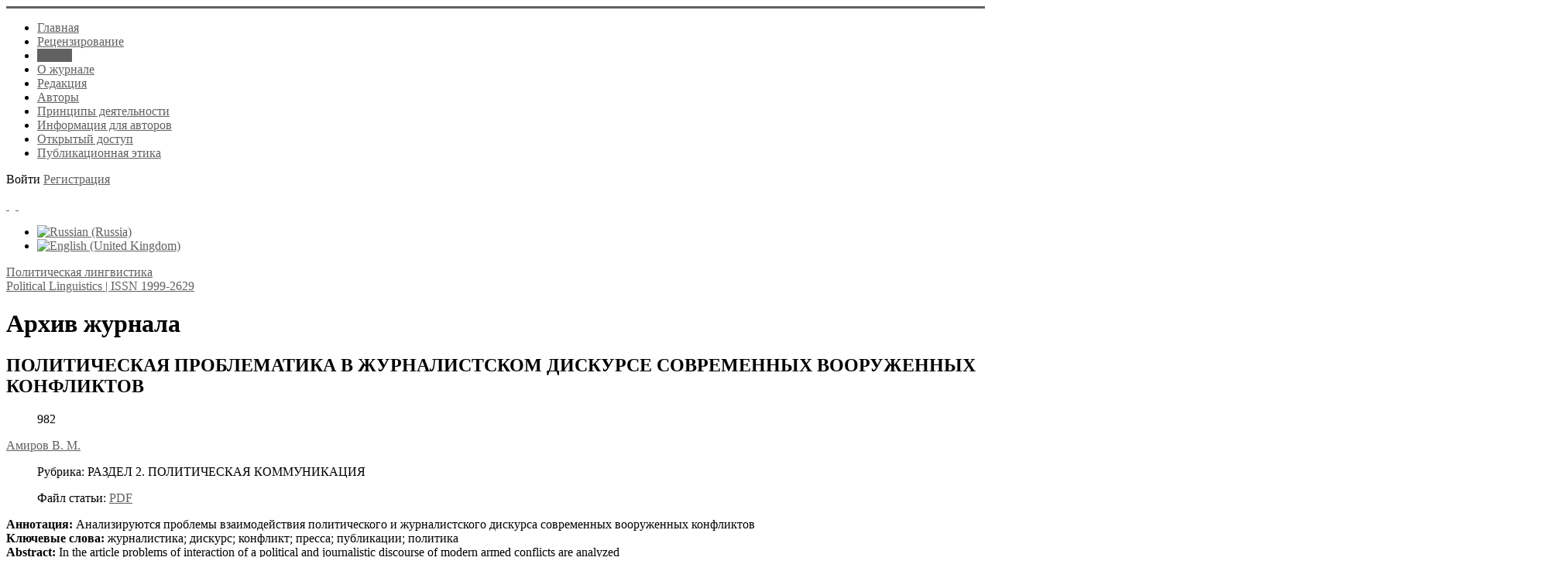

--- FILE ---
content_type: text/html; charset=utf-8
request_url: https://politlinguistika.ru/archive/1/4/politicheskaya-problematika-v-zhurnalistskom-diskurse-sovremennykh-vooruzhennykh-konfliktov
body_size: 9951
content:
<!DOCTYPE html>
<html xmlns="https://www.w3.org/1999/xhtml" xml:lang="ru-ru" lang="ru-ru" dir="ltr">
<head>
	<meta name="viewport" content="width=device-width, initial-scale=1.0" />
	<meta name="yandex-verification" content="9c1b1fcea6f52834" />
	<meta charset="utf-8" />
	<base href="https://politlinguistika.ru/archive/1/4/politicheskaya-problematika-v-zhurnalistskom-diskurse-sovremennykh-vooruzhennykh-konfliktov" />
	<meta name="description" content="Сайт журнала Политическая лингвистика. ВАК, РИНЦ" />
	<meta name="generator" content="Политическая лингвистика" />
	<title>ПОЛИТИЧЕСКАЯ ПРОБЛЕМАТИКА В ЖУРНАЛИСТСКОМ ДИСКУРСЕ СОВРЕМЕННЫХ ВООРУЖЕННЫХ КОНФЛИКТОВ - Политическая лингвистика</title>
	<link href="/templates/responsivetemplate/favicon.ico" rel="shortcut icon" type="image/vnd.microsoft.icon" />
	<link href="https://politlinguistika.ru/media/com_slogin/comslogin.min.css?v=4" rel="stylesheet" />
	<link href="/media/com_rstbox/css/engagebox.css?e87597ea7f306c09678d5eee1db35a08" rel="stylesheet" />
	<link href="/plugins/system/jce/css/content.css?badb4208be409b1335b815dde676300e" rel="stylesheet" />
	<link href="/templates/responsivetemplate/css/template.css?20220422065848" rel="stylesheet" />
	<link href="/media/com_finder/css/finder.css" rel="stylesheet" />
	<link href="/media/mod_languages/css/template.css?e87597ea7f306c09678d5eee1db35a08" rel="stylesheet" />
	<style>
#scrollToTop {
	cursor: pointer;
	font-size: 0.9em;
	position: fixed;
	text-align: center;
	z-index: 9999;
	-webkit-transition: background-color 0.2s ease-in-out;
	-moz-transition: background-color 0.2s ease-in-out;
	-ms-transition: background-color 0.2s ease-in-out;
	-o-transition: background-color 0.2s ease-in-out;
	transition: background-color 0.2s ease-in-out;

	background: #1c568f;
	color: #ffffff;
	border-radius: 0px;
	padding-left: 12px;
	padding-right: 12px;
	padding-top: 4px;
	padding-bottom: 4px;
	right: 20px; bottom: 20px;
}

#scrollToTop:hover {
	background: #2d4191;
	color: #ffffff;
}

#scrollToTop > img {
	display: block;
	margin: 0 auto;
}.eb-1 {
                --animation_duration: 400ms;

            }
        
		.eb-1 .eb-close:hover {
			color: rgba(140, 31, 21, 1) !important;
		}	
	.eb-2 {
                --animation_duration: 400ms;

            }
        
		.eb-2 .eb-close:hover {
			color: rgba(140, 31, 21, 1) !important;
		}	
	div.ias_trigger{text-align: center;margin: 15px 0;} 
		div.ias_trigger a {border: 1px solid #ccc;padding: 5px;border-radius: 5px;background: #f1f1f1;}
        .pagination {display:none !important;}
	</style>
	<script type="application/json" class="joomla-script-options new">{"csrf.token":"7e6e59ac371167058f7d1ea3a01dfbe4","system.paths":{"root":"","base":""}}</script>
	<script src="/media/system/js/mootools-core.js?e87597ea7f306c09678d5eee1db35a08"></script>
	<script src="/media/system/js/core.js?e87597ea7f306c09678d5eee1db35a08"></script>
	<script src="/media/system/js/mootools-more.js?e87597ea7f306c09678d5eee1db35a08"></script>
	<script src="/media/plg_system_sl_scrolltotop/js/scrolltotop_mt.js"></script>
	<script src="/media/jui/js/jquery.min.js?e87597ea7f306c09678d5eee1db35a08"></script>
	<script src="/media/jui/js/jquery-noconflict.js?e87597ea7f306c09678d5eee1db35a08"></script>
	<script src="/media/jui/js/jquery-migrate.min.js?e87597ea7f306c09678d5eee1db35a08"></script>
	<script src="/plugins/content/djsuggester/assets/jquery.djsuggester.js" defer></script>
	<script src="/media/jui/js/bootstrap.min.js?e87597ea7f306c09678d5eee1db35a08"></script>
	<script src="/media/system/js/caption.js?e87597ea7f306c09678d5eee1db35a08"></script>
	<script src="https://politlinguistika.ru/media/com_slogin/slogin.min.js?v=4"></script>
	<script src="/media/com_rstbox/js/vendor/velocity.js?e87597ea7f306c09678d5eee1db35a08"></script>
	<script src="/media/com_rstbox/js/vendor/velocity.ui.js?e87597ea7f306c09678d5eee1db35a08"></script>
	<script src="/media/com_rstbox/js/animations.js?e87597ea7f306c09678d5eee1db35a08"></script>
	<script src="/media/com_rstbox/js/engagebox.js?e87597ea7f306c09678d5eee1db35a08"></script>
	<script src="/templates/responsivetemplate/js/template.js"></script>
	<script src="/media/com_finder/js/autocompleter.js"></script>
	<script src="/media/ajax_scroll/assets/jquery-ias.js"></script>
	<script>
document.addEvent('domready', function() {
	new Skyline_ScrollToTop({
		'image':		'/images/top.png',
		'text':			'',
		'title':		'',
		'className':	'scrollToTop',
		'duration':		500,
		'transition':	Fx.Transitions.linear
	});
});
			(function(){
				var cb = function() {
					var add = function(css, id) {
						if(document.getElementById(id)) return;
	
						var l = document.createElement('link'); l.rel = 'stylesheet'; l.id = id; l.href = css;
						var h = document.getElementsByTagName('head')[0]; h.appendChild(l);
					}
				add('/plugins/content/djsuggester/assets/animations.css', 'djsuggester_animations_css');
				add('/media/djextensions/css/animate.min.css', 'animate_min_css');
				add('/media/djextensions/css/animate.ext.css', 'animate_ext_css');
				};
				var raf = requestAnimationFrame || mozRequestAnimationFrame || webkitRequestAnimationFrame || msRequestAnimationFrame;
				if (raf) raf(cb);
				else window.addEventListener('load', cb);
			})();jQuery(function($){ initTooltips(); $("body").on("subform-row-add", initTooltips); function initTooltips (event, container) { container = container || document;$(container).find(".hasTooltip").tooltip({"html": true,"container": "body"});} });jQuery(window).on('load',  function() {
				new JCaption('img.caption');
			});
	</script>
	<script type="text/javascript">
                    jQuery.ias({
                     container :  ".blog",
                     item: ".articleblock",
                     pagination: ".pagination",
                     next: ".pagination-next a",
                     triggerPageThreshold: "9999",
					 trigger: "Загрузить еще",
                     loader: "<img src=\"/media/ajax_scroll/assets/loader.gif\"/>",
                     noneleft: "<i class=\"Jext_more\">Конец списка</i>",
                     history: true,
                     onRenderComplete: function () {}
              });
        </script>

	
					<style type="text/css">
		body.site
		{
			border-top: 3px solid #616161;
			background-color: #ffffff		}
		a
		{
			color: #616161;
		}
		.nav-list > .active > a, .nav-list > .active > a:hover, .dropdown-menu li > a:hover, .dropdown-menu .active > a, .dropdown-menu .active > a:hover, .nav-pills > .active > a, .nav-pills > .active > a:hover,
		.btn-primary
		{
			background: #616161;
		}
	</style>
		<!--[if lt IE 9]>
		<script src="/media/jui/js/html5.js"></script>
	<![endif]-->
</head>

<body class="site com_content view-article no-layout no-task itemid-119">

		<!-- Body -->
	<div class="body">
	
		<div class="container">
			<!-- Header -->
			<header class="header" role="banner">
				<div class="header-inner clearfix">
					<div class="logotop"><a class="brand" href="/" title="Political Linguistics | ISSN 1999-2629">		
					<span class="site-logo"></span>
					</a></div>
					
							<nav class="navigation" role="navigation">
					<div class="navbar pull-left">
						<a class="btn btn-navbar collapsed" data-toggle="collapse" data-target=".nav-collapse">
							<span class="icon-bar"></span>
							<span class="icon-bar"></span>
							<span class="icon-bar"></span>
						</a>
					</div>
					<div class="nav-collapse">
						<ul class="nav menu nav-pills mod-list">
<li class="item-202 default"><a href="/" >Главная</a></li><li class="item-127"><a href="/authors-guide" >Рецензирование</a></li><li class="item-119 current active"><a href="/archive" >Архив</a></li><li class="item-230"><a href="/about" >О журнале</a></li><li class="item-126"><a href="/edit" >Редакция</a></li><li class="item-121"><a href="/authors" >Авторы</a></li><li class="item-231"><a href="/aims-and-scope" >Принципы деятельности</a></li><li class="item-224"><a href="/kak-otpravit-statyu" >Информация для авторов </a></li><li class="item-282"><a href="/otkrytyj-dostup" >Открытый доступ</a></li><li class="item-283"><a href="/publikatsionnaya-etika" >Публикационная этика</a></li></ul>

					</div>
				</nav>
								
					<div class="header-search pull-right">					
						

<div class="custom"  >
	<p><span id="login">Войти</span> <a href="/registratsiya-na-sajte" class="buttregtop">Регистрация</a></p></div>

						
		<div class="moduletable accessibilitytop">
		
			

<div class="custom accessibilitytop"  >
	<a class="accessibilityicon" href="/?template=accessibility" rel="nofollow"><i class="icon-eye-open">&nbsp;</i></a>&nbsp; <a href="/feedback"><i class="icon-mail">&nbsp;</i></a></div>

		</div>
	
		<div class="moduletable righttopmod">
		
			<div class="mod-languages righttopmod">

	<ul class="lang-inline" dir="ltr">
									<li class="lang-active">
			<a href="https://politlinguistika.ru/archive/1/4/politicheskaya-problematika-v-zhurnalistskom-diskurse-sovremennykh-vooruzhennykh-konfliktov">
												<img src="/media/mod_languages/images/ru_ru.gif" alt="Russian (Russia)" title="Russian (Russia)" />										</a>
			</li>
								<li>
			<a href="/en/archive">
												<img src="/media/mod_languages/images/en_gb.gif" alt="English (United Kingdom)" title="English (United Kingdom)" />										</a>
			</li>
				</ul>

</div>

		</div>
	
					</div>			
				</div>
			</header>
		</div>
		
		<div class="bcgrtt">
		<div class="namesite">
		<a href="/" title="Political Linguistics | ISSN 1999-2629">
						<span class="site-logo"></span><span class="site-title" title="Политическая лингвистика">Политическая лингвистика</span>													<div class="site-description">Political Linguistics | ISSN 1999-2629</div>								</a>				
		</div>
		</div>
		
		<div class="container centercont">		
				
			<div class="clr"></div>
			<div class="rs_slider">
				
				<div class="clr"></div>
			</div>
			

			<noindex></noindex>
			<div class="row-fluid">
								<main id="content" role="main" class="span9">
					<!-- Begin Content -->
					
					
<div id="system-message-container">
	
</div>

					<div class="item-page" itemscope itemtype="https://schema.org/Article">
	<meta itemprop="inLanguage" content="ru-RU" />
		<div class="page-header">
		<h1> Архив журнала </h1>
	</div>
	
		
			<div class="page-header">
					<h2 itemprop="headline">
				ПОЛИТИЧЕСКАЯ ПРОБЛЕМАТИКА В ЖУРНАЛИСТСКОМ ДИСКУРСЕ СОВРЕМЕННЫХ ВООРУЖЕННЫХ КОНФЛИКТОВ			</h2>
									</div>
					
		
						<dl class="article-info muted">

		
			<dt class="article-info-term">
							</dt>

			
			
			
			
			
		
					
			
										<dd class="hits">
					<span class="icon-eye-open" aria-hidden="true"></span>
					<meta itemprop="interactionCount" content="UserPageVisits:982" />
					982			</dd>						</dl>
	
			
															<span class="tag-5437 tag-list0" itemprop="author"><a href="/authors/amirov-v-m" class="label label-info">Амиров В. М.</a></span>
						
		<dl class="fields-container">
	<dd class="field-entry rubrika-stati rubrika-head">	<span class="field-label rubrika-label">Рубрика: </span>
<span class="field-value ">РАЗДЕЛ 2. ПОЛИТИЧЕСКАЯ КОММУНИКАЦИЯ</span>
</dd></dl>
									<dl class="fields-container">
	<dd class="field-entry pdf-stati pdf-article">	<span class="field-label pdf-label">Файл статьи: </span>
<span class="field-value "><a href="/images/4-2012/7.pdf"class="modal wfpopup noicon pdficon">PDF</a></span>
</dd></dl>	<div itemprop="articleBody" class="articleBody">
		 <div class="dj-suggester component content"  data-offset="400" data-delay="15" data-hideintop="0" data-show-once="0" data-anim-in="rotateInDownRight" data-anim-out="fadeOutDown" data-anim-speed="normal" style="display:none;"><div class="dj-suggester-head">Вам может быть интересно:</div><h4 class="dj-suggester-title"><a href="/archive/1/4/yazykovaya-igra-v-amerikanskoj-politicheskoj-karikature-na-baraka-obamu">ЯЗЫКОВАЯ ИГРА В АМЕРИКАНСКОЙ ПОЛИТИЧЕСКОЙ КАРИКАТУРЕ НА БАРАКА ОБАМУ</a></h4><div class="dj-suggester-content"></div></div>	</div>

	
	<div class="annkey annotru"><strong>Аннотация:</strong> Анализируются проблемы взаимодействия политического и журналистского
дискурса современных вооруженных конфликтов</div><div class="annkey keyru"><strong>Ключевые слова:</strong> журналистика; дискурс;
конфликт; пресса; публикации; политика</div><div class="annkey annotru"><strong>Abstract:</strong> In the article problems of interaction of
a political and journalistic discourse of modern armed
conflicts are analyzed</div><div class="annkey keyru"><strong>Key words:</strong> journalism; discourse; conflict; press;
publications; policy</div>
			
	
	<ul class="pager pagenav">
	<li class="previous">
		<a class="hasTooltip" title="ЯЗЫКОВАЯ ИГРА В АМЕРИКАНСКОЙ ПОЛИТИЧЕСКОЙ КАРИКАТУРЕ НА БАРАКА ОБАМУ" aria-label="Предыдущий: ЯЗЫКОВАЯ ИГРА В АМЕРИКАНСКОЙ ПОЛИТИЧЕСКОЙ КАРИКАТУРЕ НА БАРАКА ОБАМУ" href="/archive/1/4/yazykovaya-igra-v-amerikanskoj-politicheskoj-karikature-na-baraka-obamu" rel="prev">
			<span class="icon-chevron-left" aria-hidden="true"></span> <span aria-hidden="true">Назад</span>		</a>
	</li>
	<li class="next">
		<a class="hasTooltip" title="ВИРТУАЛЬНОЕ СООБЩЕСТВО В СОЦИАЛЬНОЙ СЕТИ КАК СПОСОБ РАСПРОСТРАНЕНИЯ ЭКСТРЕМИСТСКОЙ ИДЕОЛОГИИ СРЕДИ МОЛОДЕЖИ" aria-label="Следующий: ВИРТУАЛЬНОЕ СООБЩЕСТВО В СОЦИАЛЬНОЙ СЕТИ КАК СПОСОБ РАСПРОСТРАНЕНИЯ ЭКСТРЕМИСТСКОЙ ИДЕОЛОГИИ СРЕДИ МОЛОДЕЖИ" href="/archive/1/4/virtualnoe-soobshchestvo-v-sotsialnoj-seti-kak-sposob-rasprostraneniya-ekstremistskoj-ideologii-sredi-molodezhi" rel="next">
			<span aria-hidden="true">Вперед</span> <span class="icon-chevron-right" aria-hidden="true"></span>		</a>
	</li>
</ul>
					</div>
					
		<div class="moduletable">
		
			

<div class="custom"  >
	<!-- Yandex.Metrika counter --> <script type="text/javascript" > (function(m,e,t,r,i,k,a){m[i]=m[i]||function(){(m[i].a=m[i].a||[]).push(arguments)}; m[i].l=1*new Date();k=e.createElement(t),a=e.getElementsByTagName(t)[0],k.async=1,k.src=r,a.parentNode.insertBefore(k,a)}) (window, document, "script", "https://mc.yandex.ru/metrika/tag.js", "ym"); ym(88897069, "init", { clickmap:true, trackLinks:true, accurateTrackBounce:true, webvisor:true }); </script> <noscript><div><img src="https://mc.yandex.ru/watch/88897069" style="position:absolute; left:-9999px;" alt="" /></div></noscript> <!-- /Yandex.Metrika counter --></div>

		</div>
	
		<div class="moduletable socialshare">
		
			

<div class="custom socialshare"  >
	<p>Контент доступен под лицензией <a href="http://creativecommons.org/licenses/by/4.0/" rel="nofollow" target="_blank" rel="noopener">Creative Commons Attribution 4.0 License</a>.</p></div>

		</div>
	
		<div class="moduletable socialshare">
		
			

<div class="custom socialshare"  >
	<script src="https://yastatic.net/share2/share.js"></script>
<div class="ya-share2" data-curtain data-size="l" data-shape="round" data-color-scheme="whiteblack" data-services="messenger,vkontakte,odnoklassniki,moimir"></div></div>

		</div>
	
		<div class="moduletable smartsearch">
		
			

<script type="text/javascript">
//<![CDATA[
	jQuery(function($)
	{
		var value, $searchword = $('#mod-finder-searchword');

		// Set the input value if not already set.
		if (!$searchword.val())
		{
			$searchword.val('Введите текст для поиска...');
		}

		// Get the current value.
		value = $searchword.val();

		// If the current value equals the default value, clear it.
		$searchword.on('focus', function()
		{	var $el = $(this);
			if ($el.val() === 'Введите текст для поиска...')
			{
				$el.val('');
			}
		});

		// If the current value is empty, set the previous value.
		$searchword.on('blur', function()
		{	var $el = $(this);
			if (!$el.val())
			{
				$el.val(value);
			}
		});

		$('#mod-finder-searchform').on('submit', function(e){
			e.stopPropagation();
			var $advanced = $('#mod-finder-advanced');
			// Disable select boxes with no value selected.
			if ( $advanced.length)
			{
				 $advanced.find('select').each(function(index, el) {
					var $el = $(el);
					if(!$el.val()){
						$el.attr('disabled', 'disabled');
					}
				});
			}
		});

		/*
		 * This segment of code sets up the autocompleter.
		 */
		
			
			var url = '/component/finder/?task=suggestions.display&format=json&tmpl=component';
			var ModCompleter = new Autocompleter.Request.JSON(document.getElementById('mod-finder-searchword'), url, {'postVar': 'q'});
		
	});
//]]>
</script>

<form id="mod-finder-searchform" action="/search" method="get" class="form-search">
	<div class="finder smartsearch">
		<input type="text" name="q" id="mod-finder-searchword" class="search-query input-medium" size="250" value="" /><button class="btn btn-primary hasTooltip  smartsearch finder smartsearch" type="submit" title="Искать"><i class="icon-search icon-white"></i></button>

		
		
		
	</div>
</form>

		</div>
	
					
					<!-- End Content -->
				</main>
									<div id="aside" class="span3 rightcol">
						
						<div class="well  rightmod"><div class="page-header"><strong>Архив журнала</strong></div><ul class="categories-module rightmod mod-list">
	<li> 		<h4>
		<a href="/archive/2025">
		2025					</a>
		</h4>

					</li>
	<li> 		<h4>
		<a href="/archive/2024">
		2024					</a>
		</h4>

					</li>
	<li> 		<h4>
		<a href="/archive/2023">
		2023					</a>
		</h4>

					</li>
	<li> 		<h4>
		<a href="/archive/2022">
		2022					</a>
		</h4>

					</li>
	<li> 		<h4>
		<a href="/archive/2021">
		2021					</a>
		</h4>

					</li>
	<li> 		<h4>
		<a href="/archive/2020">
		2020					</a>
		</h4>

					</li>
	<li> 		<h4>
		<a href="/archive/848584">
		2019					</a>
		</h4>

					</li>
	<li> 		<h4>
		<a href="/archive/186504">
		2018					</a>
		</h4>

					</li>
	<li> 		<h4>
		<a href="/archive/54356665">
		2017					</a>
		</h4>

					</li>
	<li> 		<h4>
		<a href="/archive/345568">
		2016					</a>
		</h4>

					</li>
	<li> 		<h4>
		<a href="/archive/3556778">
		2015					</a>
		</h4>

					</li>
	<li> 		<h4>
		<a href="/archive/5654556">
		2014					</a>
		</h4>

					</li>
	<li> 		<h4>
		<a href="/archive/57556">
		2013					</a>
		</h4>

					</li>
	<li> 		<h4>
		<a href="/archive/1">
		2012					</a>
		</h4>

					</li>
	<li> 		<h4>
		<a href="/archive/54646">
		2011					</a>
		</h4>

					</li>
	<li> 		<h4>
		<a href="/archive/12124322">
		2010					</a>
		</h4>

					</li>
	<li> 		<h4>
		<a href="/archive/2k9">
		2009					</a>
		</h4>

					</li>
	<li> 		<h4>
		<a href="/archive/bbb">
		2008					</a>
		</h4>

					</li>
	<li> 		<h4>
		<a href="/archive/2007-1">
		2007					</a>
		</h4>

					</li>
	<li> 		<h4>
		<a href="/archive/2006-1">
		2006					</a>
		</h4>

					</li>
</ul>
</div><div class="well  rightmod">

<div class="custom rightmod"  >
	<p><i class="icon-archive">&nbsp;</i> <a href="http://old.politlinguistika.ru" target="_blank" rel="noopener">Старая версия сайта</a></p></div>
</div><div class="well  rightmod"><div class="page-header"><strong>Главный редактор</strong></div>

<div class="custom rightmod"  >
	<p><img src="/images/mobileEditorPhoto_ru_RU.jpg" alt="А.П. Чудинов" width="160" height="205" style="display: block; margin-left: auto; margin-right: auto;" /></p>
<p style="text-align: center;"><a href="https://uspu.ru/university/structure/structure/512/" target="_blank" rel="noopener">А.П. Чудинов</a></p></div>
</div><div class="well  rightmod"><div class="page-header"><strong>Новые публикации</strong></div><ul class="latestnews rightmod mod-list">
	<li itemscope itemtype="https://schema.org/Article">
		<a href="/archive/2025/5/skachat-odnim-fajlom" itemprop="url">
			<span itemprop="name">
				Скачать одним файлом			</span>
		</a>
	</li>
	<li itemscope itemtype="https://schema.org/Article">
		<a href="/archive/2025/5/da-kak-dialogovyj-aktualizator-v-sovremennoj-russkoj-monologicheskoj-rechi-na-materiale-politicheskogo-tok-shou-s-mikheeva-pole-bitvy" itemprop="url">
			<span itemprop="name">
				«Да» как диалоговый актуализатор в современной русской монологической речи (на материале политического ток-шоу С. Михеева «Поле битвы») 			</span>
		</a>
	</li>
	<li itemscope itemtype="https://schema.org/Article">
		<a href="/archive/2025/5/donald-tramp-v-zerkale-russkoyazychnykh-media-frejmirovanie-polyarizatsiya-i-formirovanie-obshchestvennogo-mneniya" itemprop="url">
			<span itemprop="name">
				Дональд Трамп в зеркале русскоязычных медиа: фреймирование, поляризация и формирование общественного мнения 			</span>
		</a>
	</li>
	<li itemscope itemtype="https://schema.org/Article">
		<a href="/archive/2025/5/stilisticheskie-sredstva-sozdaniya-obraza-kommunisticheskoj-partii-kitaya-v-blogosfere-yandeks-dzen-funktsionalno-pragmaticheskij-aspekt" itemprop="url">
			<span itemprop="name">
				Стилистические средства создания образа Коммунистической партии Китая в блогосфере Яндекс.Дзен: функционально-прагматический аспект			</span>
		</a>
	</li>
	<li itemscope itemtype="https://schema.org/Article">
		<a href="/archive/2025/5/lingvisticheskaya-reprezentatsiya-obraza-rossijskoj-imperii-v-politicheskom-narrative-konflikt-na-dalnem-vostoke-na-materiale-the-economist" itemprop="url">
			<span itemprop="name">
				Лингвистическая репрезентация образа Российской империи в политическом нарративе «Конфликт на Дальнем Востоке» (на материале «The Economist»)			</span>
		</a>
	</li>
</ul>
</div><div class="well rightmod"><div class="page-header"><strong>Журнал в базах данных</strong></div>

<div class="customrightmod"  >
	<p><a href="https://www.elibrary.ru/title_about_new.asp?id=28049" target="_blank" rel="noopener">eLIBRARY</a></p>
<p><a href="https://search.crossref.org/?q=1999-2629&amp;from_ui=yes" target="_blank" rel="noopener">Сrossref</a></p></div>
</div>
						
					</div>
							</div>
		</div>
	</div>
	<!-- Footer -->
	<footer  role="contentinfo">
		<div class="container">
			
					
					<div class="content-bott"></div>
			
			
            	</div>
            	
            	<div class="footer">
            		<div class="footermenu">		    	
			
		<div class="moduletable">
		
			

<div class="custom"  >
	<p><a href="https://uspu.ru/">ФГБОУ ВО «Уральский государственный педагогический университет»</a></p>
<p>620017, г. Екатеринбург, пр. Космонавтов, 26, к. 106</p>
<p>Телефон: 8(343) 336-14-52<br />E-mail: <a href="mailto:lokotkova.oksana@gmail.com">lokotkova.oksana@gmail.com</a></p>
<p class="copyright"><a href="/administrator?jndex" target="_blank" rel="nofollow" class="under">©</a> Все права защищены. Журнал «Политическая лингвистика» - <a href="/sitemap">Карта сайта</a> <br /><a href="https://griban.ru" target="_blank" rel="noopener" class="griban">Разработка сайта - Griban</a></p></div>

		</div>
	

			</div>
		</div>
			
			<p class="pull-right">
				<a href="#top" id="back-top">
									</a>
			</p>
		</div>
	</footer>
	<noindex></noindex>

<div data-id="1" 
	class="eb-inst eb-hide eb-1 eb-center eb-module "
	data-options='{"trigger":"onClick","trigger_selector":"#login","delay":0,"scroll_depth":"percentage","scroll_depth_value":80,"firing_frequency":1,"reverse_scroll_close":true,"threshold":0,"close_out_viewport":false,"exit_timer":1000,"idle_time":0,"animation_open":"rstbox.slideDownIn","animation_close":"rstbox.slideUpOut","animation_duration":400,"prevent_default":true,"backdrop":true,"backdrop_color":"rgba(0, 0, 0, 0.8)","backdrop_click":true,"disable_page_scroll":false,"test_mode":false,"debug":false,"ga_tracking":false,"ga_tracking_id":0,"ga_tracking_event_category":"EngageBox","ga_tracking_event_label":"Box #1 - \u0410\u0432\u0442\u043e\u0440\u0438\u0437\u0430\u0446\u0438\u044f \/ \u0432\u0445\u043e\u0434","auto_focus":false}'
	data-type='popup'
	style="z-index:9999999;"	>

	
	<div class="eb-dialog eb-shd1 eb-acb eb-acc" style="max-width:520px;height:500px;background-color:rgba(255, 255, 255, 1);color:rgba(51, 51, 51, 1);border:solid 6px rgba(84, 172, 210, 1);border-radius:0px;padding:20px;" role="dialog" tabindex="-1">
		
		
<button type="button" data-ebox-cmd="close" class="eb-close" aria-label="Close" style="color:rgba(199, 83, 74, 1);font-size:22px">
			<span aria-hidden="true">&times;</span>
	</button>	
		<div class="eb-container">
							<div class="eb-header">
					Авторизация / вход				</div>
						<div class="eb-content">
				<noindex>
<div class="jlslogin">

    <div class="pretext">
        <p>Регистрация на сайте позволяет ЛЕГКО отправлять статью и вести переписку с редакцией!
<br /><b><a href="/reg-i-stration" style="text-decoration:underline;">Преимущества регистрации</a></b></p>
    </div>
    
<div id="slogin-buttons" class="slogin-buttons slogin-compact">
                        <a  rel="nofollow"  title="Одноклассники" href="/component/slogin/provider/odnoklassniki/auth"><span class="odnoklassnikislogin">&nbsp;</span></a>
                    <a  rel="nofollow"  title="Яндекс" href="/component/slogin/provider/yandex/auth"><span class="yandexslogin">&nbsp;</span></a>
                    <a  rel="nofollow"  title="Майл@ру" href="/component/slogin/provider/mail/auth"><span class="mailslogin">&nbsp;</span></a>
            </div>

<div class="slogin-clear"></div>

    
    <form action="/archive" method="post" id="login-form" >
        <fieldset class="userdata">
            <p id="form-login-username">
                <label for="modlgn-username">Логин</label>
                <input id="modlgn-username" type="text" name="username" class="inputbox"  size="18" />
            </p>
            <p id="form-login-password">
                <label for="modlgn-passwd">Пароль</label>
                <input id="modlgn-passwd" type="password" name="password" class="inputbox" size="18"  />
            </p>
                        <p id="form-login-remember">
				 <label for="modlgn-remember">
				  	<input id="modlgn-remember" type="checkbox" name="remember" class="inputbox" value="yes"/>
				  	Запомнить меня				 </label>
			</p>
			<div class="slogin-clear"></div>
                        <input type="submit" name="Submit" class="button" value="Войти" />
            <input type="hidden" name="option" value="com_users" />
            <input type="hidden" name="task" value="user.login" />
            <input type="hidden" name="return" value="aHR0cHM6Ly9wb2xpdGxpbmd1aXN0aWthLnJ1L2FyY2hpdmUvMS80L3BvbGl0aWNoZXNrYXlhLXByb2JsZW1hdGlrYS12LXpodXJuYWxpc3Rza29tLWRpc2t1cnNlLXNvdnJlbWVubnlraC12b29ydXpoZW5ueWtoLWtvbmZsaWt0b3Y=" />
            <input type="hidden" name="7e6e59ac371167058f7d1ea3a01dfbe4" value="1" />        </fieldset>
        <ul class="ul-jlslogin">
            <li>
                <a  rel="nofollow" href="/component/users/reset?Itemid=202">
                    Забыли пароль?</a>
            </li>
            <li>
                <a  rel="nofollow" href="/component/users/remind?Itemid=202">
                    Забыли логин?</a>
            </li>
                            <li>
                    <a  rel="nofollow" href="/registratsiya-na-sajte">
                        Регистрация</a>
                </li>
                        </ul>
            </form>
    </div>
</noindex>			</div>
		</div>
			</div>	
</div>
<div data-id="2" 
	class="eb-inst eb-hide eb-2 eb-center eb-module "
	data-options='{"trigger":"onClick","trigger_selector":"#login-en","delay":0,"scroll_depth":"percentage","scroll_depth_value":80,"firing_frequency":1,"reverse_scroll_close":true,"threshold":0,"close_out_viewport":false,"exit_timer":1000,"idle_time":0,"animation_open":"rstbox.slideDownIn","animation_close":"rstbox.slideUpOut","animation_duration":400,"prevent_default":true,"backdrop":true,"backdrop_color":"rgba(0, 0, 0, 0.8)","backdrop_click":true,"disable_page_scroll":false,"test_mode":false,"debug":false,"ga_tracking":false,"ga_tracking_id":0,"ga_tracking_event_category":"EngageBox","ga_tracking_event_label":"Box #2 - Log in","auto_focus":false}'
	data-type='popup'
	style="z-index:9999999;"	>

	
	<div class="eb-dialog eb-shd1 eb-acb eb-acc" style="max-width:520px;height:420px;background-color:rgba(255, 255, 255, 1);color:rgba(51, 51, 51, 1);border:solid 6px rgba(84, 172, 210, 1);border-radius:0px;padding:20px;" role="dialog" tabindex="-1">
		
		
<button type="button" data-ebox-cmd="close" class="eb-close" aria-label="Close" style="color:rgba(199, 83, 74, 1);font-size:22px">
			<span aria-hidden="true">&times;</span>
	</button>	
		<div class="eb-container">
							<div class="eb-header">
					Log in				</div>
						<div class="eb-content">
				<noindex>
<div class="jlslogin">

<div id="slogin-buttons" class="slogin-buttons slogin-compact">
                        <a  rel="nofollow"  title="Одноклассники" href="/component/slogin/provider/odnoklassniki/auth"><span class="odnoklassnikislogin">&nbsp;</span></a>
                    <a  rel="nofollow"  title="Яндекс" href="/component/slogin/provider/yandex/auth"><span class="yandexslogin">&nbsp;</span></a>
                    <a  rel="nofollow"  title="Майл@ру" href="/component/slogin/provider/mail/auth"><span class="mailslogin">&nbsp;</span></a>
            </div>

<div class="slogin-clear"></div>

    
    <form action="/archive" method="post" id="login-form" >
        <fieldset class="userdata">
            <p id="form-login-username">
                <label for="modlgn-username">Логин</label>
                <input id="modlgn-username" type="text" name="username" class="inputbox"  size="18" />
            </p>
            <p id="form-login-password">
                <label for="modlgn-passwd">Пароль</label>
                <input id="modlgn-passwd" type="password" name="password" class="inputbox" size="18"  />
            </p>
                        <p id="form-login-remember">
				 <label for="modlgn-remember">
				  	<input id="modlgn-remember" type="checkbox" name="remember" class="inputbox" value="yes"/>
				  	Запомнить меня				 </label>
			</p>
			<div class="slogin-clear"></div>
                        <input type="submit" name="Submit" class="button" value="Войти" />
            <input type="hidden" name="option" value="com_users" />
            <input type="hidden" name="task" value="user.login" />
            <input type="hidden" name="return" value="aHR0cHM6Ly9wb2xpdGxpbmd1aXN0aWthLnJ1L2FyY2hpdmUvMS80L3BvbGl0aWNoZXNrYXlhLXByb2JsZW1hdGlrYS12LXpodXJuYWxpc3Rza29tLWRpc2t1cnNlLXNvdnJlbWVubnlraC12b29ydXpoZW5ueWtoLWtvbmZsaWt0b3Y=" />
            <input type="hidden" name="7e6e59ac371167058f7d1ea3a01dfbe4" value="1" />        </fieldset>
        <ul class="ul-jlslogin">
            <li>
                <a  rel="nofollow" href="/component/users/reset?Itemid=202">
                    Забыли пароль?</a>
            </li>
            <li>
                <a  rel="nofollow" href="/component/users/remind?Itemid=202">
                    Забыли логин?</a>
            </li>
                            <li>
                    <a  rel="nofollow" href="/registratsiya-na-sajte">
                        Регистрация</a>
                </li>
                        </ul>
            </form>
    </div>
</noindex>			</div>
		</div>
			</div>	
</div></body>
</html>